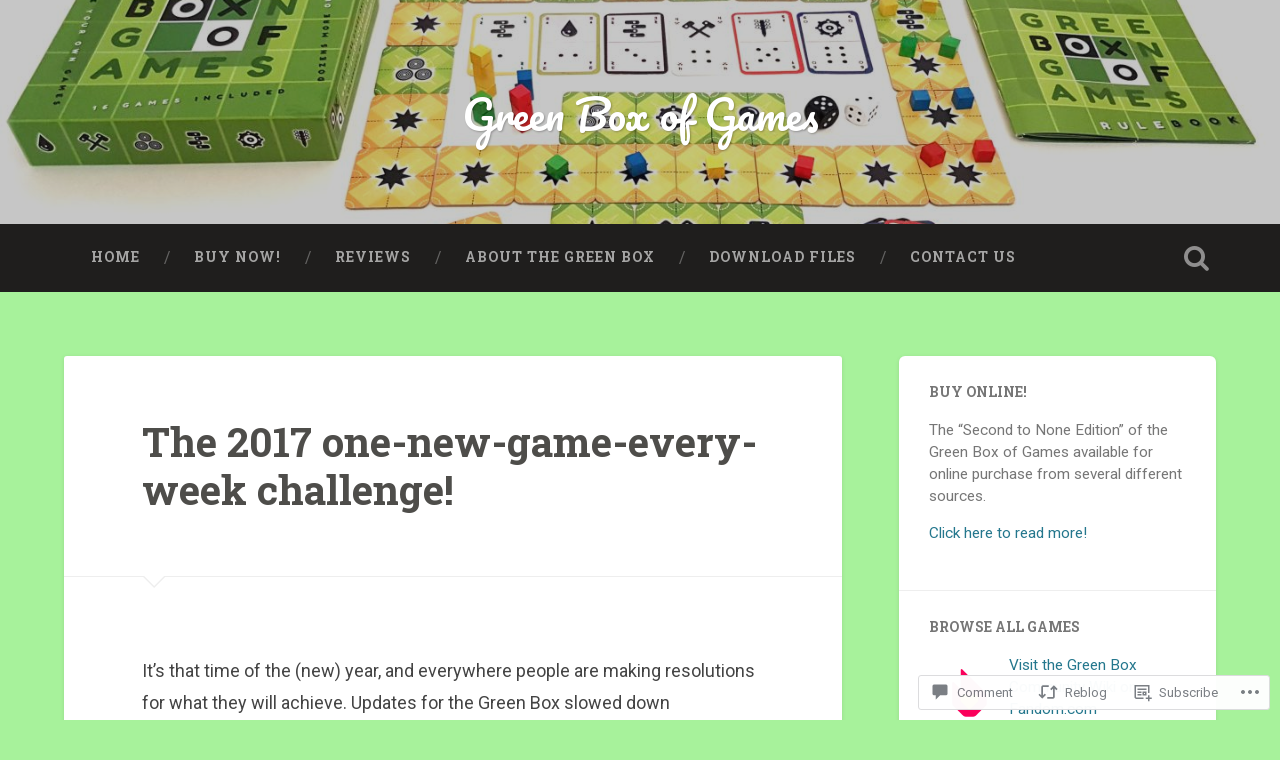

--- FILE ---
content_type: image/svg+xml
request_url: https://cf.geekdo-static.com/images/support/bgg-logo.svg
body_size: 11613
content:
<svg xmlns="http://www.w3.org/2000/svg" xmlns:xlink="http://www.w3.org/1999/xlink" width="195" height="200"><defs><linearGradient id="a" x1="0%" y1="50.001%" y2="50.001%"><stop offset="0%" stop-color="#F4F5F6"/><stop offset="21%" stop-color="#D3D4D4"/><stop offset="45%" stop-color="#B3B3B3"/></linearGradient><linearGradient id="b" x1="97.334%" x2="1.674%" y1="50%" y2="50%"><stop offset="0%" stop-color="#F4F5F6"/><stop offset="23%" stop-color="#E9EBED"/><stop offset="100%" stop-color="#C8CCD2"/></linearGradient><linearGradient id="c" x1="49.997%" x2="49.997%" y1="12.039%" y2="103.014%"><stop offset="0%" stop-color="#FFF"/><stop offset="100%" stop-color="#F37C20"/></linearGradient><linearGradient id="d" x1="0%" y1="49.994%" y2="49.994%"><stop offset="0%" stop-color="#F4F5F6"/><stop offset="23%" stop-color="#E9EBED"/><stop offset="100%" stop-color="#C8CCD2"/></linearGradient><path id="e" d="M99.537 179.453c-41.116 0-74.555-34.34-74.535-76.51.003-7.541-22.074-9.545-22.935-17.228-2.016-17.998 17.65-40.89 30.55-50.654 4.455-3.372 10.771-12.087 18.31-16.36 13.418-7.606 29.85-10.459 40.44-10.451 13.935.009 35.23 22.213 46.398 29.07 21.785 13.374 36.395 37.819 36.382 65.698-.02 42.17-33.49 76.463-74.61 76.435z"/><linearGradient id="f" x1="49.829%" x2="50.099%" y1="12.053%" y2="103.018%"><stop offset="0%" stop-color="#FFF"/><stop offset="100%" stop-color="#F37C20"/></linearGradient><linearGradient id="h" x1="-108.336%" x2="553.521%" y1="28.504%" y2="127.761%"><stop offset="0%" stop-color="#F5F6E2"/><stop offset="32%" stop-color="#F5EED1"/><stop offset="100%" stop-color="#F6DDB0"/></linearGradient><linearGradient id="i" x1="-4.791%" x2="81.793%" y1="16.989%" y2="59.937%"><stop offset="0%" stop-color="#F5F6E2"/><stop offset="32%" stop-color="#F5EED1"/><stop offset="100%" stop-color="#F6DDB0"/></linearGradient><radialGradient id="j" cx="-4.451%" cy="20.461%" r="64.593%" fx="-4.451%" fy="20.461%" gradientTransform="matrix(1 0 0 .65134 0 .071)"><stop offset="0%" stop-color="#FFE9CC"/><stop offset="34%" stop-color="#F4D8B9"/><stop offset="100%" stop-color="#E0BB98"/></radialGradient><linearGradient id="k" x1="15.464%" x2="58.727%" y1="29.64%" y2="59.536%"><stop offset="0%" stop-color="#ECE4C6"/><stop offset="100%" stop-color="#E8D5B3"/></linearGradient><linearGradient id="l" x1="8.257%" x2="59.067%" y1="29.307%" y2="49.458%"><stop offset="0%" stop-color="#F4F5F6"/><stop offset="23%" stop-color="#E9EBED"/><stop offset="100%" stop-color="#C8CCD2"/></linearGradient><linearGradient id="m" x1="16.963%" x2="63.456%" y1="27.462%" y2="46.333%"><stop offset="0%" stop-color="#F4F5F6"/><stop offset="23%" stop-color="#E9EBED"/><stop offset="100%" stop-color="#C8CCD2"/></linearGradient><linearGradient id="n" x1="21.461%" x2="42.165%" y1="35.844%" y2="51.324%"><stop offset="0%" stop-color="#72ACDD"/><stop offset="100%" stop-color="#519ED6"/></linearGradient><linearGradient id="o" x1="17.465%" x2="46.582%" y1="36.378%" y2="46.626%"><stop offset="0%" stop-color="#72ACDD"/><stop offset="100%" stop-color="#519ED6"/></linearGradient><radialGradient id="p" cx="-224.531%" cy="-150.234%" r="27.243%" fx="-224.531%" fy="-150.234%" gradientTransform="matrix(.84355 0 0 1 -.351 0)"><stop offset="0%" stop-color="#FFE9CC"/><stop offset="34%" stop-color="#F4D8B9"/><stop offset="100%" stop-color="#E0BB98"/></radialGradient><linearGradient id="q" x1="0%" x2="99.801%" y1="49.994%" y2="49.994%"><stop offset="0%" stop-color="#F4F5F6"/><stop offset="23%" stop-color="#E9EBED"/><stop offset="100%" stop-color="#C8CCD2"/></linearGradient></defs><g fill="none" fill-rule="evenodd"><path fill="url(#a)" d="M191.42 99.826c0 53.24-42.085 96.396-94 96.396-51.913 0-93.999-43.169-93.999-96.396 0-53.228 42.086-96.4 94-96.4s94 43.16 94 96.4z"/><path fill="#000" fill-rule="nonzero" d="M97.42 3.426c51.915 0 94 43.168 94 96.4 0 53.231-42.085 96.396-94 96.396-51.913 0-93.999-43.169-93.999-96.396 0-53.228 42.086-96.4 94-96.4zm0-3.426C71.384 0 46.91 10.392 28.507 29.267 10.102 48.143 0 73.177 0 99.826c0 26.65 10.122 51.707 28.506 70.558 18.385 18.852 42.877 29.267 68.915 29.267 26.038 0 50.514-10.396 68.918-29.267 18.405-18.871 28.507-43.913 28.507-70.558 0-26.646-10.122-51.707-28.507-70.559C147.955 10.416 123.46 0 97.421 0z"/><path fill="url(#b)" d="M186.286 99.826c0 50.328-39.787 91.132-88.865 91.132-49.078 0-88.862-40.792-88.862-91.132S48.347 8.693 97.421 8.693s88.865 40.8 88.865 91.133z"/><path fill="#666" fill-rule="nonzero" d="M97.42 191.398c-49.24 0-89.304-41.077-89.304-91.572C8.116 49.33 48.18 8.25 97.421 8.25c49.24 0 89.304 41.08 89.304 91.576 0 50.495-40.06 91.572-89.304 91.572zm0-182.265c-48.753 0-88.422 40.685-88.422 90.693 0 50.008 39.669 90.693 88.423 90.693 48.754 0 88.422-40.681 88.422-90.693S146.18 9.133 97.421 9.133z"/><path fill="#000" d="M180.417 99.826c0 47.006-37.157 85.113-82.996 85.113s-82.992-38.107-82.992-85.113 37.157-85.113 82.992-85.113c45.835 0 82.996 38.095 82.996 85.113z"/><path fill="#231F20" d="M172.142 102.974c0 41.101-32.49 74.42-72.565 74.42-40.076 0-72.562-33.319-72.562-74.42 0-41.1 32.486-74.416 72.562-74.416 40.075 0 72.565 33.315 72.565 74.416z"/><path fill="#231F20" fill-rule="nonzero" d="M99.577 177.956c-40.314 0-73.108-33.663-73.108-74.982s32.794-74.966 73.108-74.966c40.313 0 73.11 33.632 73.11 74.966 0 41.335-32.797 74.982-73.11 74.982zm0-148.835c-39.708 0-72.012 33.136-72.012 73.87 0 40.732 32.304 73.853 72.012 73.853s72.015-33.137 72.015-73.87c0-40.732-32.307-73.869-72.015-73.869v.016z"/><path fill="#231F20" d="M172.142 102.974c0 41.101-32.49 74.42-72.565 74.42-40.076 0-72.562-33.319-72.562-74.42 0-41.1 32.486-74.416 72.562-74.416 40.075 0 72.565 33.315 72.565 74.416z"/><path fill="#231F20" fill-rule="nonzero" d="M99.577 177.956c-40.314 0-73.108-33.663-73.108-74.982s32.794-74.966 73.108-74.966c40.313 0 73.11 33.632 73.11 74.966 0 41.335-32.797 74.982-73.11 74.982zm0-148.835c-39.708 0-72.012 33.136-72.012 73.87 0 40.732 32.304 73.853 72.012 73.853s72.015-33.137 72.015-73.87c0-40.732-32.307-73.869-72.015-73.869v.016z"/><path fill="#075D72" d="M99.272 173.33c-37.83-.166-68.468-31.865-68.301-70.66.166-38.797 31.073-70.219 68.902-70.06 37.83.158 68.472 31.881 68.306 70.677-.167 38.796-31.082 70.218-68.907 70.044z"/><path fill="#F37C20" d="M99.272 173.33c-37.83-.166-68.468-31.865-68.301-70.66.166-38.797 31.073-70.219 68.902-70.06 37.83.158 68.472 31.881 68.306 70.677-.167 38.796-31.082 70.218-68.907 70.044z"/><path fill="url(#c)" d="M98.48 137.925c42.6 0 48.921-14.376 67.325-34.65.159-37.453-29.42-68.055-65.94-68.214h-.288c-36.354 0-66.055 30.33-66.23 67.62-.007 0 25.125 35.422 65.134 35.244z"/><path fill="#FFF" d="M100.41 165.283h-.292c-35.258-.154-63.966-29.037-65.11-64.887a83.5 83.5 0 0 0-.039 1.98c-.158 37.002 29.072 67.24 65.15 67.402h.292c35.927 0 65.264-29.976 65.434-66.816 0-.843 0-1.679-.04-2.514-1.187 35.944-30.12 64.835-65.394 64.835z" opacity=".52"/><path fill="url(#d)" d="M107.725 77.271c1.23-1.715 4.778-6.206 5.122-6 .79.658 2.812 5.054 2.812 5.054s-1.677-.61-2.769-.15c-1.091.459-3.595 3.904-3.595 3.904-.748-1.422-.945-1.96-1.57-2.808z"/><path fill="#231F20" d="M172.142 102.974c0 41.101-32.49 74.42-72.565 74.42-40.076 0-72.562-33.319-72.562-74.42 0-41.1 32.486-74.416 72.562-74.416 40.075 0 72.565 33.315 72.565 74.416z"/><path fill="#231F20" fill-rule="nonzero" d="M99.577 177.956c-40.314 0-73.108-33.663-73.108-74.982s32.794-74.966 73.108-74.966c40.313 0 73.11 33.632 73.11 74.966 0 41.335-32.797 74.982-73.11 74.982zm0-148.835c-39.708 0-72.012 33.136-72.012 73.87 0 40.732 32.304 73.853 72.012 73.853s72.015-33.137 72.015-73.87c0-40.732-32.307-73.869-72.015-73.869v.016z"/><path fill="#231F20" d="M172.142 102.974c0 41.101-32.49 74.42-72.565 74.42-40.076 0-72.562-33.319-72.562-74.42 0-41.1 32.486-74.416 72.562-74.416 40.075 0 72.565 33.315 72.565 74.416z"/><path fill="#231F20" fill-rule="nonzero" d="M99.577 177.956c-40.314 0-73.108-33.663-73.108-74.982s32.794-74.966 73.108-74.966c40.313 0 73.11 33.632 73.11 74.966 0 41.335-32.797 74.982-73.11 74.982zm0-148.835c-39.708 0-72.012 33.136-72.012 73.87 0 40.732 32.304 73.853 72.012 73.853s72.015-33.137 72.015-73.87c0-40.732-32.307-73.869-72.015-73.869v.016z"/><path fill="#075D72" d="M99.272 173.33c-37.83-.166-68.468-31.865-68.301-70.66.166-38.797 31.073-70.219 68.902-70.06 37.83.158 68.472 31.881 68.306 70.677-.167 38.796-31.082 70.218-68.907 70.044z"/><path fill="#F37C20" d="M99.537 179.453c-41.116 0-74.555-34.34-74.535-76.51.02-42.17 33.486-76.464 74.606-76.436 41.12.028 74.559 34.34 74.54 76.51-.02 42.171-33.49 76.464-74.611 76.436z"/><mask id="g" fill="#fff"><use xlink:href="#e"/></mask><path fill="url(#f)" d="M98.528 140.97c46.31-.186 53.121-15.841 73.036-37.96 0-40.709-32.26-73.846-71.956-73.858h-.32C59.77 29.311 27.6 62.42 27.58 102.942c.008 0 27.462 38.397 70.947 38.028z" mask="url(#g)"/><g fill="#FFF" mask="url(#g)" opacity=".52"><path d="M98.67 166.594h-.308c-37.098-.162-67.309-30.554-68.511-68.281-.024.701-.04 1.402-.044 2.103-.162 38.939 30.591 70.756 68.555 70.93h.308c37.806 0 68.69-31.544 68.856-70.312 0-.887 0-1.766-.044-2.646-1.246 37.798-31.694 68.206-68.812 68.206z"/></g><g mask="url(#g)"><path fill="#536FB4" d="M122.695 157.39l-3.876-1.854s-2.883-2.558-6.724-2.558c-3.84 0-8.057.554-11.613 3.319-3.556 2.764-10.399 12.182-12.214 24.431 0 0 7.665 4.044 20.133 6.12 9.061 1.504 20.71 1.39 33.51.763 6.83-.289 27.893-4.04 36.84-11.635 8.947-7.596 2.25-23.68-15.683-31.866 0 0-12.38-3.928-25.99 1.497l6.403 4.832 1.345 1.339-5.289 3.243-7.978 2.448-9.358-.578.494.396"/><path fill="#667BBB" d="M129.036 147.805l-.87.57s2.705 1.827 3.599 2.924l10.624-.587-7.665-3.33-5.688.423z"/><path fill="url(#h)" d="M76.05 74.364l7.693-9.9s-4.192-14.48-3.686-16.765c0 0-7.887 10.634-4.197 26.677" transform="translate(3.955 14.653)"/><path fill="url(#i)" d="M134.518 101.568a75.583 75.583 0 0 1-2.586-20.083v-.736c.02-4.464.059-11.937-7.33-15.751l-.095-.051-.055.099a4.91 4.91 0 0 1-2.579 2.02l-.107.035.032.11a11.86 11.86 0 0 1 .395 3.114 8.297 8.297 0 0 1-1.542 5.077 1.954 1.954 0 0 1-1.246-.772 8.652 8.652 0 0 0 2.167-5.584 8.299 8.299 0 0 0-.435-2.638l-.051-.139c-1.076-2.899-1.444-3.873-2.373-3.928-.93-.056-4.616 2.059-5.906 3.877a4.294 4.294 0 0 1-.035-.574c-.006-.437.069-.87.221-1.28a7.795 7.795 0 0 1 2.373-1.48l.305-.096-.3-.119s-1.777-.748-4.775-4.91l-.031-.052h-.06c-.708.008-1.415.066-2.116.174-.79.365-1.736 1.367-2.337 2.436-.048.087-1.207 2.11-1.207 2.772.04.103 2.67 5.6 1.143 10.693a6.043 6.043 0 0 1-4.22 4.111 9.31 9.31 0 0 1-8.567-1.929 23.693 23.693 0 0 1-6.032-8.257l-.072-.174-6.328 7.378c-.044.095-2.326 6.067-3.066 11.513-.648-.258-5.114-1.98-8.567-2.242-2.437-.174-3.892-.277-4.648.44-.419.396-.609 1.041-.609 2.071v.444c0 2.653 0 5.168 2.46 8.823 2.46 3.656 6.155 7.886 8.936 8.618 1.875.483 5.043.369 7.594.273l2.769-.059c1.016 0 2.243-1.624 2.243-3.632l.047-2.186c.245.158.424.398.506.677l.028.436v.119c0 .594.075 1.584 1.23 3.727 1.65 3.053 7.646 12 12.02 14.986 4.237 2.903 11.044 2.899 15.541 2.895h.447c4.648 0 12.42 0 15.3-1.553 2.642-1.43 4.374-3.002 4.263-5.964-.146-2.693-.375-3.758-2.745-12.729z" transform="translate(3.955 14.653)"/><path fill="url(#j)" d="M79.926 47.529s-1.582 2.621.044 7.956c1.625 5.335 3.924 11.604 6.024 16.8 2.1 5.196 2.053 5.002 2.97 12.82.918 7.818 8.635 14.436 19.844 23.208 5.518 4.309 13.413 12.21 18.986 13.287 0 0 5.47.048 7.658-2.376 2.187-2.424 2.654-4.396 2.33-5.652-.325-1.255-3.83-17.08-4.474-20.97-.645-3.89-.269-15.156-.866-17.358s-4.422-9.11-5.7-9.68c-1.277-.57-2.235-.89-2.235-.89s-.727.744-1.507 1.449c-.403.41-.988.586-1.55.467l-1.14-2.48s-.597-1.98-1.186-2.011c-.59-.032-3.33.729-3.33.729s-1.321-1.026-2.006-1.683c-.684-.658-3.196-4.163-3.196-4.163s-4.88-.142-6.431 5.711c0 0 2.373 4.63 1.732 8.713-.64 4.083-2.828 6.689-6.842 6.642-4.015-.048-7.619-3.367-10.767-8.278-3.149-4.91-2.741-8.614-3.164-11.37-.424-2.756.368-6.178 3.01-7.675 2.642-1.497 8.35.09 13.23 5.94l.641.891s4.062-5.71 5.11-6.225c1.049-.515 1.167-.107 1.167-.107s-.138-1.54-.138-2.804c0-1.264.823-3.929 1.978-4.729 1.155-.8 3.287-.416 3.287-.416s-2.235-6.835-2.283-6.697c-.047.139-1.004-2.804-2.144-3.228l-2.46-1.778S83.122 35.224 79.926 47.53z" transform="translate(3.955 14.653)"/><path fill="#FFD72C" d="M105.557 53.738s3.77-3.525 8.041-12.198c4.272-8.673 4.695-15.64-.672-18.218-5.368-2.578-6.954-2.752-10.723-3.168-3.77-.416-15.585-3.01-18.013-3.612-2.429-.602-10.72-1.382-11.906-.784-1.187.598-12.902 9.192-12.902 9.192s-14.33 13.323-21.616 17.362c-7.286 4.04-10.553 5.41-11.894 5.743 0 0 11.142 4.384 22.035 3.267l-.585 1.117S32.825 66.697 4.5 74.348c0 0 9.556 4.467 20.781 2.582h.926s-8.8 5.51-18.001 7.913c0 0 11.649 3.006 15.75 4.555 4.102 1.548 7.796 3.441 12.907 7.647l5.11 2.836s-8.627-1.188-12.4 2.32c0 0 10.474 0 17.261 3.438 6.788 3.438 13.405 7.042 18.013 5.94l.332-.601s1.005-3.093 2.18-3.96c0 0-.166-.86-.396-2.666s-.083-5.414 1.088-5.758c1.17-.345 4.774-.428 4.774-.428s2.266-1.549 4.612-8.503c2.345-6.955 3.686-11.691 3.686-14.867 0-3.177-1.008-5.07 3.268-11.775a31.854 31.854 0 0 1 5.446-6.336c1.863-1.794 3.275-2.994 4.691-3.169 2.599-.344 5.114.258 7.626.341a18.2 18.2 0 0 0 3.402-.119z"/><path fill="#8BC6EC" d="M89.233 76.986c-8.306 9.687-15.248 20.594-15.32 20.717l-.114.178 2.59.792.068-.091c4.968-7.3 14.057-17.335 14.148-17.426l.068-.075-.036-.095c-.395-.994-1.131-3.885-1.14-3.917l-.066-.293-.198.21zM67.34 108a6.585 6.585 0 0 0-1.776 3.279c-.502 2.123.028 9.818.61 12.641.68 3.26 1.103 4.404 1.684 4.515.415.091 1.123-.451 1.404-.7.111-.092 1.068-.908 1.068-1.387l-.289-2.317c-.356-2.633-.897-6.626-.937-8.431l-.044-1.56c-.059-1.347-.07-1.755.262-2.726v-.07l-1.836-3.387-.146.143z"/><path fill="#E1B32A" d="M82.125 92.308c-1.681 1.933-4.691 6.103-4.572 6.59l.027.12.123.055c.829.315 1.624.713 2.373 1.188l.317.202.035-.372c.202-2.377 2.041-7.505 2.061-7.553l-.364-.23zm19.785-38.522s3.516-6.163 5.07-10.349c1.555-4.186 2.354-11.742 1.08-13.806-1.273-2.063-2.919-3.457-7.938-5.172-5.02-1.715-17.158-5.232-18.25-5.204a29.002 29.002 0 0 1-4.422-1.422c-1.163-.495-3.56-1.513-5.538-1.481 0 0 1.306-1.98 9.098-.396 7.792 1.584 17.601 3.636 20.963 3.96 3.362.325 9.976 2.179 12.301 4.095 2.326 1.917 3.77 9.969 1.729 13.517-2.041 3.549-5.613 9.588-5.613 9.588s-2.887 4.97-4.647 6.602c-1.273.147-2.556.17-3.833.068z"/><path fill="#E1B32A" d="M97.18 53.378s-.816-6.622-1.504-9.176c-.688-2.555-6.063-10.008-9.995-10.448 0 0-1.978.234-5.407 1.71-3.43 1.478-8.085 4.429-7.408 5.68.328.606 1.605-.57 4.948-.503 3.342.067 10.68 2.523 17.043 12.84a10.753 10.753 0 0 1 2.322-.103z"/><path fill="#E1B32A" d="M94.691 53.413s-8.702-6.958-14.583-5.477c-5.882 1.481-8.22 8.04-9.73 10.654-1.511 2.613-9.15 9.714-10.557 10.887-.32.97.233.84.561 2.72.329 1.882.495 5.882.495 5.882a73.552 73.552 0 0 0 11.763-9.244c5.336-5.307 10.715-10.919 12.384-12.13 1.67-1.212-7.12 8.23-9.406 11.12-2.286 2.891-8.65 10.353-13.792 12.74-1.25.54-1.147.468-1.187 1.617-.04 1.148-1.115 8.317-1.309 9.235 0 0 8.192-2.42 12.843-5.81 0 0-3.08 4.804-7.796 7.921a38.028 38.028 0 0 1-4.746 2.376s0 5.343 1.74 7.062c0 0 2.915.032 5.142-.88l.1.27a9.387 9.387 0 0 1-4.063 2.29s1.143 2.181 4.588 2.082a22.269 22.269 0 0 1-.427-5.077c.13-2.487.162-3.053 1.736-3.43a25.248 25.248 0 0 1 4.161-.396s1.583-1.477 3.703-6.732c2.12-5.256 3.643-9.474 4.264-14.175.62-4.7-.068-5.647.98-8.503 1.049-2.855 3.442-7.33 8.65-12.233 1.607-1.513 3.442-2.773 4.455-2.86"/><path fill="url(#k)" d="M68.135 90.78c0 .167 1.899 7.026 5.19 9.11 3.29 2.082 6.89 1.583 8.895 1.163.91-.194 2.437.46 2.037-1.584-.395-2.174-1.886-4.693-2.871-4.618-.985.076-2.876-.621-4.01-2.447-1.136-1.826-1.551-2.753-3.521-2.717-1.97.036-5.866-.689-5.72 1.093z" transform="translate(3.955 14.653)"/><path fill="url(#l)" d="M97.567 54.182l-.051-.06c-.028-.035-2.619-3.128-6.614-3.564-1.685-.178-3.089.325-4.066 1.458-1.103 1.287-2.163 3.96-.93 9.434 1.322 5.853 3.351 10 6.207 12.673l.194.182v-.27c0-.106-.143-10.605 5.22-19.801l.04-.052z" transform="translate(3.955 14.653)"/><path fill="url(#m)" d="M116.81 46.095l-.047-.06c-1.938-2.423-5.107-3.08-7.065-1.453-1.958 1.628-1.083 6.626-1.072 6.67a33.59 33.59 0 0 1 2.6 4.847c.22.554.157.76.106.836a.23.23 0 0 1-.194.07l-.245-.03.134.205c1.033 1.644 3.465 4.095 3.489 4.119l.269.27-.075-.377c-1.634-8.21 2.021-14.958 2.06-15.026l.04-.071z" transform="translate(3.955 14.653)"/><path fill="url(#n)" d="M104.75 67.366c-.819-4.602-3.243-7.81-4.576-8.748a1.06 1.06 0 0 0-.744-.281c-.906.174-6.459 6.732-6.459 15.33 0 .396 0 .82.04 1.232.059.107 3.223 3.457 6.87 2.927a5.268 5.268 0 0 0 3.596-2.297c1.376-1.969 1.843-4.947 1.273-8.163z" transform="translate(3.955 14.653)"/><path fill="url(#o)" d="M120.24 50.4c-.61-.851-1.108-1.228-1.583-1.188-.597.051-1.048.792-1.582 1.944-2.017 3.707-1.883 10.472-1.883 10.539.653.792.859.852.973.792.044-.024 2.002-1.041 2.983-.491.98.55 2.42 4.356 2.432 4.404l.032.083h.115c.04 0 1.052-.075 1.85-1.386 2.457-3.929-1.98-12.784-3.338-14.697z" transform="translate(3.955 14.653)"/><path fill="#F4D8AB" d="M122.418 76.835s-5.039 1.802-5.628 2.4c0 0-1.816 4.091 1.645 7.921 0 0 1.456-7.204 4.632-10.214l-.649-.107zm-18.17 29.042s10.679 6.855 21.398 5.715c5.332-.48 8.378-8.115 6.918-16.531l-.297-1.188s.396 6.851-3.63 11.845c-4.027 4.994-10.969 5.545-16.47 3.066-5.503-2.48-7.92-2.907-7.92-2.907z"/><path fill="#F4EFC5" d="M90.874 120.586s7.824 10.166 12.828 19.279c5.616 10.245 5.379 12.673 5.379 12.673s5.854-1.584 12.657 4.539c0 0 9.157.974 10.68-.238 1.522-1.212-1.582-7.386-5.676-8.364-2.54-.606-3.43.673-3.43.673l-.055.055s-5.26-6.788-7.982-12.364c0 0-9.097 1.64-16.787-10.364l-5.79-8.428-1.824 2.539z"/><path fill="url(#p)" d="M103.884 121.758s6.028 11.882 10.759 17.945l3.31 2.772s6.974.606 8.979.365c2.005-.242 3.674-2.377 1.365-5.394 0 0-3.845-.61-5.083.97 0 0-4.315-3.881-12.823-15.644l-6.982-1.814.475.8z" transform="translate(3.955 14.653)"/><path fill="#536FB4" d="M122.628 157.485l-.328-.254.395.04c.048 0 4.929.487 8.05.309 1.15-.064 1.977-.527 2.373-1.327.554-1.061.34-2.697-.566-4.257a3.977 3.977 0 0 0-.858-.793s5.68-1.104 9.987-.59a74.628 74.628 0 0 1 3.244 1.664c.442.77.973 1.485 1.582 2.13a69.453 69.453 0 0 1 2.863 3.442l.471.606h-.237s-1.333 0-1.978.32c0 .357 1.187 1.387 2.33 2.377l1.226 1.081 1.554 1.45c2.07 1.944 4.897 4.61 7.911 6.673a49.675 49.675 0 0 0 9.189 4.943c.084.039.166.084.245.134"/><path fill="#C8CCD2" d="M171.908 173.021c-2.432-5.184-10.347-15.576-10.43-15.687l-.071-.095h-.095l-3.165.135.396.372 2.583 2.456a.63.63 0 0 1 .213.376c-.182.225-.985.364-1.479.396l-.395-.258-3.323-3.168h-.071c-.906-.115-1.258.103-1.325.147l-.214.166.19.19c.032.036 2.911 2.919 4.213 4.705-.625.352-1.326.471-1.69.222-1.012-.99-5.015-4.408-5.181-4.55l-.063-.052h-.087c-.73.003-1.457.053-2.18.15-.309.036-.614.102-.91.198a.479.479 0 0 0-.36.396c-.047.301.246.598.424.74.024 0 1.052 1.094 4.311 3.961 3.26 2.868 9.493 7.204 13.085 9.283 2.982 1.747 5.217 2.377 5.802 2.092a.36.36 0 0 0 .198-.266 3.207 3.207 0 0 0-.376-1.909z"/><path fill="#C33047" d="M161.078 160.11c-.059-.063-5.933-5.877-8.674-7.992l-.055-.035h-.06c-.395-.032-.814.507-.929.677l-.087.11 1.483 2.947.222-.25s.395-.459.625-.26l5.933 5.496h.103c.473-.05.94-.152 1.392-.304l.289-.147-.242-.242zm-2.65 2.056c-2.163-2.63-7.515-7.564-9.967-9.335-1.321-.958-2.25-1.362-2.77-1.188a.514.514 0 0 0-.327.305V152.019c-.024.713.712 1.533 1.641 2.567l1.665 1.98c1.226 1.671 2.449 1.56 3.165 1.509a.853.853 0 0 1 .518 0l2.63 2.665c1.396 1.477 1.95 2.04 2.263 2.091.439.08 1.064-.055 1.214-.328a.321.321 0 0 0-.032-.337z"/><path fill="#FFF" d="M151.922 161.033s14.678 13.378 20.093 14.119c0 0 1.234 1.905-5.89-1.81-7.123-3.715-15.853-11.572-17.961-14.103-.34-.396.305-.626.305-.626l1.186-.09 2.267 2.51z"/><path fill="#E92A50" d="M145.633 151.6s4.572 4.114 5.877 6.47l-1.677-.074-3.473-4.111-1.163-1.957.436-.328z"/><path fill="#667BBB" d="M144.323 149.01s14.56-3.937 25.224-1.054c0 0-4.7-4.883-15.881-5.295-11.182-.412-16.91 3.299-16.91 3.299l7.567 3.05zm-32.33 6.526s-12.702 12.832-13.663 24.95l-10.062.638s4.141-20.04 11.834-24.38 11.89-1.208 11.89-1.208z"/><path fill="#000212" d="M36.385 61.358c6.882-4.475 7.685-6.178 10.45-8.004 2.765-1.826 4.24-2.966 8.421-7.501 4.181-4.535 14.88-11.287 24.773-12.238 9.892-.95 15.125 7.949 16.612 16.333 0 0 .985-5.608-4.058-12.234-5.043-6.625-14.322-5.798-22.546-2.455-8.223 3.343-12.388 7.251-20.299 14.44 0 0-10.88 2.582-23.3-1.644 0 0 10.817-3.588 21.517-12.547 10.699-8.958 18.685-17.334 23.42-18.72 4.734-1.386 10.635 0 19.796 1.825 9.16 1.826 12.724 1.957 14.318 2.27 1.594.313 7.69 2.273 9.284 5.362 1.594 3.09 2.998 5.228-7.682 26.036 0 0 2.706-2.836 3.627-5.173a4.557 4.557 0 0 1 1.583 1.834 1.648 1.648 0 0 1 1.23-.443 9.078 9.078 0 0 0-1.72-1.953s5.406-6.432 6.577-11.98c1.17-5.549.791-10.59-9.592-13.43a16.482 16.482 0 0 0-4.746-1.39c-1.847-.25-7.994-.943-12.788-2.016-4.794-1.073-13.096-3.592-17.89-2.709-4.794.883-8.975 4.979-11.558 7.184-2.583 2.206-18.111 18.92-36.31 25.85 0 0 9.528 5.299 21.145 4.099 0 0-11.866 13.81-42.536 22.004 0 0 1.341.44 5.842-.871 5.724-1.66 15.794-5.68 26.43-11.929z"/><path fill="#000212" d="M103.532 50.328c-.12.503.063.63.063.63s4.857-7.564 5.597-15.006c.74-7.442-1.108-8.638-7.12-11.09-6.012-2.45-21.636-7.25-25.445-5.94.678.189 1.381.274 2.085.254 1.352 0 15.307 2.84 23.669 6.618 3.56 1.703 6.269 3.093 5.656 10.213-.613 7.121-3.967 13.438-4.505 14.321zM87.959 62.055c-1.977 2.772-1.582 4.095-1.582 4.095 2.025-3.085 4.18-6.301 6.451-7.129 2.27-.827 7.994.317 7.994.317s-1.582-1.263-5.905-1.889c-4.323-.626-4.988 1.83-6.958 4.606z"/><path fill="#000212" fill-rule="nonzero" d="M163.408 144.003c-13.302-4.435-26.208 1.149-26.208 1.149a18.462 18.462 0 0 0-1.907-.57l-2.887 2.519-4.426.257c-3.319.19-4.177 1.323-4.177 1.323s2.334.063 3.129.44c4.307 2.332 6.4 6.494 5.043 7.762-1.357 1.267-9.956-.325-10.205-.377-4.98-5.306-12.17-4.55-12.17-4.55-4.245-14.503-18.33-31.145-18.33-31.145 1.78-.503 1.78-1.83 1.78-1.83s.74 1.01 5.166 7.696c4.426 6.685 8.175 8.384 8.175 8.384 6.455 5.485 9.284 5.05 9.284 5.05l2.337 3.017c4.545 5.862 7.911 8.9 7.911 8.9s-1.353-1.838-2.769-3.41c-3.955-4.48-7.068-10.908-7.068-10.908s5.348-.435 12.906-.566c7.559-.13 9.406-1.073 12.048-3.533 2.643-2.459.791-9.833-.553-14.63-1.345-4.795-1.903-9.33-2.77-15.884-.865-6.555.187-10.527-1.977-17.082-1.768-5.39-5.779-7.382-5.779-7.382.613-5.1-1.408-9.457-4.975-14.942-3.568-5.486-6.954-5.992-6.954-5.992l-2.579-5.731s.74-.396 2.397.123c1.657.518 2.4 1.326 2.891.946-.984-1.01-4.117-2.146-6.028-2.523-1.91-.376-2.891 1.189-4.236 3.09-1.345 1.9-.79 3.405-.79 3.405 1.581-4.031 4.18-5.168 4.18-5.168l2.215 5.798a3.63 3.63 0 0 0-3.813 2.333c-.989 2.27-.435 5.544-.435 5.544s-.178-.447-.977.313c-.8.76-3.963 4.864-4.758 5.988-5.043-7.437-12.037-9.16-15.426-5.738-3.517 3.564-1.507 10.447-1.507 10.447l-8.204 9.854c1.108-4.753-.126-15.446-.126-15.446s-.918 3.656-5.47 10.337c-4.553 6.681-13.955 9.588-21.7 10.784-7.744 1.196-19.978-1.188-19.978-1.188s3.322 2.016 15.797 2.582c12.476.566 19.983-5.295 19.983-5.295s-2.334 4.226-8.67 6.871c-6.337 2.646-19.24-1.006-24.71-1.703-5.47-.697-4.611-1.006-10.145-3.528a36.92 36.92 0 0 0-10.284-3.026 5.233 5.233 0 0 0 2.03.82c4.793.95 12.047 4.412 13.522 5.734 1.476 1.323 7.01 6.12 11.558 7.636 13.219 5.418 23.61 1.505 23.61 1.505-4.612 3.98-15.739 2.02-20.414.634-4.675-1.387-7.745-1.953-7.745-1.953s8.421 2.962 12.175 3.842c11.123 2.21 15.984-1.89 15.984-1.89-.186 1.585.672 3.66.672 3.66-1.582 1.584-2.21 4.539-2.21 4.539-6.642.059-9.711-2.02-12.358-3.596-2.646-1.577-8.543-3.96-15.489-5.359-6.945-1.398-7.934 0-7.934 0 4.548-.317 14.449 1.64 22.13 6.119 7.681 4.48 13.527 3.588 13.527 3.588-.613 3.85.309 13.56 1.413 16.143 1.103 2.582 3.014 1.073 3.998.316.985-.756 1.78-1.259 1.353-2.376-1.186-3.406-1.416-13.861-1.416-13.861 2.22 3.69 7.385 7.41 8.943 7.865 1.559.456 4.612.321 6.455.19 1.844-.13 5.103.44 5.103.44 14.259 17.275 17.886 31.52 17.886 31.52s-18.59 3.795-20.801 29.2c0 0 43.457 18.219 85.831-1.235 25.604-13.097-.886-33.184-10.074-36.246zM124.1 65.124c1.396 1.98 5.755 10.693 3.318 14.575-.791 1.279-1.764 1.33-1.764 1.33s-1.448-3.885-2.488-4.463c-1.04-.578-3.065.475-3.065.475s-.1.159-.827-.693c0 0-.154-6.752 1.867-10.48.886-1.916 1.562-2.712 2.959-.744zm-10.375-5.802c1.918-1.584 5.03-.903 6.902 1.438a24.186 24.186 0 0 0-2.065 15.109s-2.44-2.448-3.477-4.095c0 0 .673.103.21-1.066a33.178 33.178 0 0 0-2.607-4.831s-.878-4.959 1.04-6.555h-.003zM103.4 73.101c.83-.155 4.205 3.41 5.186 8.938.98 5.529-1.14 9.79-4.77 10.325-3.632.535-6.745-2.82-6.745-2.82-.565-9.204 5.502-16.277 6.333-16.443h-.004zm-8.571-7.763c3.995.424 6.538 3.51 6.538 3.51-5.45 9.31-5.237 19.845-5.237 19.845-2.373-2.234-4.671-5.96-6.178-12.61-1.717-7.68.921-11.173 4.877-10.745zm-5.498 11.755s.728 2.926 1.143 3.936c0 0-9.13 10.056-14.16 17.45 0 0-1.298-.424-2.287-.693a202.8 202.8 0 0 1 15.32-20.693h-.016zm-7.04 15.374s-1.864 5.148-2.073 7.608a14 14 0 0 0-2.437-1.228c-.198-.067 2.334-3.877 4.51-6.38zm-15.874 9.315c-17.894 4.994-33.292-8.087-33.292-8.087 1.82-.428 12.503 2.705 19.037 3.08 6.534.377 9.184.112 16.755-6.546 7.57-6.657 11.621-16.012 11.621-16.012-1.452 15.165-8.405 23.569-8.405 23.569s-4.054-.226-4.992.641c-.937.868-.724 3.355-.724 3.355zm3.754 24.554c0 .507-1.729 2.048-2.282 1.937-.554-.111-1.005-1.715-1.559-4.4-.553-2.685-1.115-10.456-.617-12.567a6.541 6.541 0 0 1 1.729-3.2c.949 1.656 1.728 3.145 1.728 3.145-.447 1.31-.28 1.655-.221 4.356.06 2.701 1.222 10.222 1.222 10.741v-.012zm19.381-7.01c-2.373-.06-7.677.476-10.323-.218-2.646-.693-6.277-4.752-8.868-8.562-2.591-3.81-2.429-6.424-2.429-9.192s1.404-2.657 5.142-2.376c3.738.28 8.666 2.285 8.666 2.285.724-5.545 3.062-11.6 3.062-11.6a1509.08 1509.08 0 0 1 6.222-7.232 23.69 23.69 0 0 0 6.067 8.293c4.256 3.676 11.411 2.986 12.97-2.233 1.558-5.22-1.143-10.741-1.143-10.741 0-.642 1.186-2.717 1.186-2.717.554-.982 1.492-2.016 2.283-2.376a18.279 18.279 0 0 1 2.076-.162c3.058 4.253 4.822 4.95 4.822 4.95a7.368 7.368 0 0 0-2.437 1.537 4.136 4.136 0 0 0-.158 2.186c1.092-1.814 5.087-4.1 5.969-4.048.882.052 1.246 1.066 2.333 3.992 1.606 4.84-1.768 8.194-1.768 8.194a2.08 2.08 0 0 0 1.46.9c2.694-3.454 1.187-8.345 1.187-8.345a4.98 4.98 0 0 0 2.642-2.08c7.732 3.989 7.262 11.882 7.262 16.385a75.734 75.734 0 0 0 2.598 20.11c2.33 8.832 2.591 10 2.694 12.718.103 2.716-1.349 4.309-4.2 5.845-2.852 1.537-10.79 1.533-15.252 1.533-4.462 0-11.57.095-15.929-2.883-4.359-2.979-10.375-11.973-11.98-14.939-1.606-2.966-1.092-3.667-1.247-4.253a1.453 1.453 0 0 0-.727-.852s-.048.48-.048 2.376c0 1.897-1.139 3.521-2.128 3.521l-.004-.016zm-.427 61.676s4.007-24.19 15.066-25.676c0 0 9.817-.685 17.51 11.157 7.694 11.841 9.814 20.221 9.814 20.221s-13.816 5.553-42.386-5.69l-.004-.012zm80.69-6.416a22.407 22.407 0 0 1-3.418-1.656c-3.508-2.06-9.766-6.368-13.052-9.275-3.287-2.907-4.308-3.96-4.308-3.96s-.68-.523-.138-.721a12.59 12.59 0 0 1 3.018-.333s4.153 3.54 5.205 4.559c.49.332 1.404.19 2.16-.333-1.238-1.786-4.395-4.943-4.395-4.943s.297-.218 1.16-.11c0 0 2.641 2.49 3.258 3.096.154.135.328.246.515.33 0 0 1.372-.052 1.756-.58 0 0 .079-.249-.27-.605-.347-.356-2.594-2.467-2.594-2.467s2.053-.135 2.595-.107c0 0 3.591 4.713 6.696 9.394 0 0 4.806 6.661 3.956 8.13-.25.349-2.144-.407-2.144-.407v-.012zm2.907.887c1.187-2.638-5.221-10.725-5.221-10.725s-4.814-6.63-6.044-7.699c0 0-1.187 0-3.061.147 0 0-3.782-3.79-6.179-5.335 0 0-.395-.036-1.111.84 0 0-5.87-4.721-13.053-7.311 0 0 19.555-5.98 27.94.87 0 0 22.764 12.722 12.95 28.8-15.295 12.143-35.202 11.347-35.202 11.347-7.602-17.556-21.043-29.03-21.043-29.03s4.901.492 8.07.31c3.168-.183 3.405-3.188 1.914-5.77a7.577 7.577 0 0 0-4.007-3.304c.538-.673 6.036-.792 6.036-.792 4.062 1.22 10.145 4.5 10.145 4.5.454.782.998 1.508 1.622 2.162a75.795 75.795 0 0 1 2.856 3.425c.23.305.296.396.32.416.024.02-1.349-.031-1.977.278-.63.308 1.483 1.936 3.476 3.73 1.994 1.794 5.581 5.473 9.493 8.123a49.323 49.323 0 0 0 9.196 4.958l.218.111s2.112 1.169 2.662-.04v-.011zm-14.473-13.165c.166.19-.482.396-.969.33-.486-.068-2.883-2.995-4.798-4.73-.494-.352-2.013.745-3.635-1.469-1.49-2.012-3.29-3.422-3.267-4.416 0 0 .241-.835 2.769.994 2.527 1.83 7.855 6.816 9.9 9.303v-.012zm-6.724-9.437s.431-.606.728-.582c2.769 2.138 8.658 7.968 8.658 7.968a7.456 7.456 0 0 1-1.32.281s-5.432-5.057-5.827-5.414c-.396-.356-.945.281-.945.281l-1.294-2.534z"/><path fill="#000212" fill-rule="nonzero" d="M79.356 61.485C71.117 70.257 62.878 77.362 57.65 78.76c-5.229 1.398-7.12 1.453-11.371 1.188-4.253-.265-7.437.13-14.014 2.147-6.578 2.015-21.755 3.342-24.714 2.526 0 0 7.065 2.377 18.318.123 11.253-2.253 15.062-4.162 19.61-3.406 4.55.757 11.19 1.01 18.935-4.796 7.745-5.806 18.317-17.394 22.375-20.42 4.059-3.025 7.191-2.966 8.176-2.526 0 0-7.377-6.935-14.449-7.248-2.579.06-4.173.82-5.039 1.513 0 0-5.407.82-13.337 12.986-3.074 1.762-5.166 1.188-9.035 1.01-3.868-.178-9.346.69-14.017 8.447-1.907 2.523-8.485 5.858-19.548 6.496-2.732.19-5.478.023-8.168-.496-3.275-.613-4.074-1.465-5.537-1.136 0 0 10.573 5.045 22.008 1.893 11.435-3.153 10.204-5.545 12.17-7.061 1.966-1.517 1.353-1.894 11.617-2.206 5.72-.396 7.685-3.093 10.205-5.866 2.52-2.772 5.225-8.388 10.945-12.043 5.719-3.656 12.657-3.216 20.41 3.03 0 0-4.245-1.64-13.833 8.57zm-26.433 5.489c-5.475.186-9.778-.507-12.234 1.762 0 0 4.675-5.295 9.22-5.738 4.544-.444 9.223.316 11.075-.82-.008 0-2.591 4.606-8.061 4.796z"/><path fill="#000212" d="M81.983 115.83c-1.393-.397-2.508-.971-3.623-1.312-1.116-.34-1.666-.174-2.77-2.63-1.103-2.455-2.392-5.195-2.17-5.77.22-.574 2.729-.566 3.06-.17.333.396-.331 1.255 1.508 3.94 1.839 2.686 3.283 3.26 4.287 3.32.447-.06 0 0-1.186-1.15-1.187-1.148-1.729-2.736-2.231-4.165-.502-1.43-1.112-2.745-.226-2.745.886 0 1.583.17 1.84.919.257.748 1.673 3.37 4.232 3.651.289.029.58-.03.835-.17 0 0-2.449-.226-3.283-1.945-1.527-3.136-1.072-2.459-3.121-3.536-1.946-1.03-4.952-.745-6.57-.396-1.618.348-1.784.633-.332 3.83 1.451 3.196 3.508 6.11 4.117 6.732.61.622 1.226 1.715 3.066 2.345 1.839.63 4.79.225 6.514-.685-.72-.511-2.57.336-3.947-.064zm2.282-14.373c.38-2.626.953-5.22 1.713-7.762.327-.852.519-1.75.57-2.662 0 0-2.437 3.244-3.838 12.396 0 0 .463 1.49.883 1.913.419.424.466-2.127.672-3.885zm17.32 7.192c.447-.74 1.725-3.596 1.725-3.596 8.75 5.196 20.5 8.392 25.793 1.137 5.292-7.256 2.95-16.163 2.95-16.163 1.393-.285 1.836 1.145 1.836 1.145s.06-2.174-.886-3.596c-.945-1.422-3.734-.974-3.734-.974-.221.118.281.396.281.396.791.166.83.574 1.278 1.14 2.567 8.86-.835 19.477-8.963 21.081-8.129 1.604-18.333-5.897-18.333-5.897a5.864 5.864 0 0 1 .443-2.174c.447-.91 1.499-1.766 1.447-2.681-2.452 1.426-5.68 6.336-5.735 7.251.17 2 1.396 3.145 1.899 2.931zm-16.284-2.72c.158.902.791.791.791.791s-.099-3.14.471-5.216c.57-2.075.415-2.772.415-2.772s-1.416 4.432-1.677 7.196z"/><path fill="url(#q)" d="M102.74 58.21c1.231-1.715 4.779-6.206 5.143-6 .79.657 2.812 5.053 2.812 5.053s-1.68-.61-2.769-.15c-1.087.46-3.591 3.905-3.591 3.905-.771-1.422-.97-1.96-1.594-2.808z" transform="translate(3.955 14.653)"/></g></g></svg>